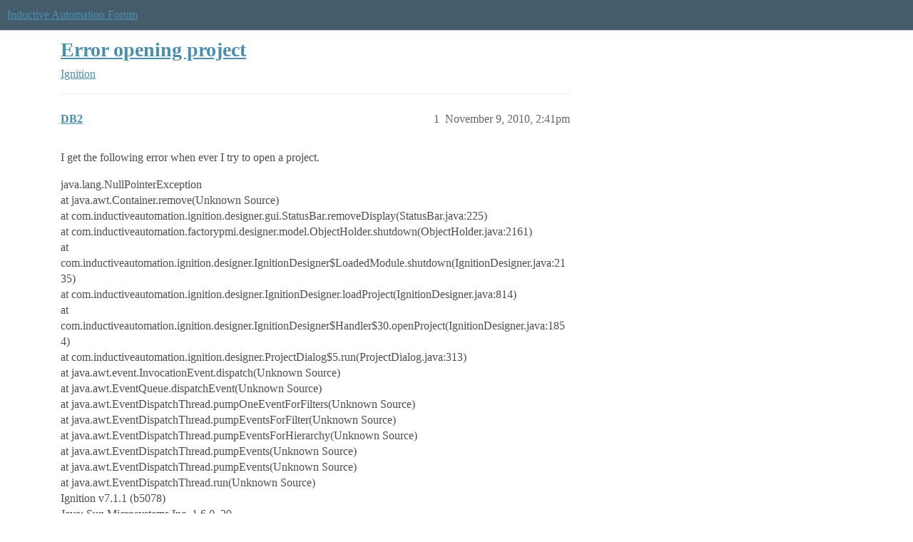

--- FILE ---
content_type: text/html; charset=utf-8
request_url: https://forum.inductiveautomation.com/t/error-opening-project/2327
body_size: 3564
content:
<!DOCTYPE html>
<html lang="en">
  <head>
    <meta charset="utf-8">
    <title>Error opening project - Ignition - Inductive Automation Forum</title>
    <meta name="description" content="I get the following error when ever I try to open a project. 

java.lang.NullPointerException 	at java.awt.Container.remove(Unknown Source) 	at com.inductiveautomation.ignition.designer.gui.StatusBar.removeDisplay(Status&amp;hellip;">
    <meta name="generator" content="Discourse 2026.01.0-latest - https://github.com/discourse/discourse version 74b9dab90ff8a1c5a7ecb2a4f3692cb851f3ce23">
<link rel="icon" type="image/png" href="https://us1.discourse-cdn.com/inductiveautomation/optimized/2X/5/51600da2efd947f080fca46a91f48655bf125b6f_2_32x32.png">
<link rel="apple-touch-icon" type="image/png" href="https://us1.discourse-cdn.com/inductiveautomation/optimized/2X/6/66c4d1d84e3c89f6341c1923757da2e677d4248d_2_180x180.png">
<meta name="theme-color" media="all" content="#455c6c">

<meta name="color-scheme" content="light">

<meta name="viewport" content="width=device-width, initial-scale=1.0, minimum-scale=1.0, viewport-fit=cover">
<link rel="canonical" href="https://forum.inductiveautomation.com/t/error-opening-project/2327" />

<link rel="search" type="application/opensearchdescription+xml" href="https://forum.inductiveautomation.com/opensearch.xml" title="Inductive Automation Forum Search">

    
    <link href="https://sea1.discourse-cdn.com/inductiveautomation/stylesheets/color_definitions_ia-theme_1_10_475d786c6b506988e304a9d7d0b53ea584e38073.css?__ws=forum.inductiveautomation.com" media="all" rel="stylesheet" class="light-scheme" data-scheme-id="1"/>

<link href="https://sea1.discourse-cdn.com/inductiveautomation/stylesheets/common_03b0f7c46974a7120185c11ee48bb5ce121fe5cb.css?__ws=forum.inductiveautomation.com" media="all" rel="stylesheet" data-target="common"  />

  <link href="https://sea1.discourse-cdn.com/inductiveautomation/stylesheets/mobile_03b0f7c46974a7120185c11ee48bb5ce121fe5cb.css?__ws=forum.inductiveautomation.com" media="(max-width: 39.99999rem)" rel="stylesheet" data-target="mobile"  />
  <link href="https://sea1.discourse-cdn.com/inductiveautomation/stylesheets/desktop_03b0f7c46974a7120185c11ee48bb5ce121fe5cb.css?__ws=forum.inductiveautomation.com" media="(min-width: 40rem)" rel="stylesheet" data-target="desktop"  />



    <link href="https://sea1.discourse-cdn.com/inductiveautomation/stylesheets/checklist_03b0f7c46974a7120185c11ee48bb5ce121fe5cb.css?__ws=forum.inductiveautomation.com" media="all" rel="stylesheet" data-target="checklist"  />
    <link href="https://sea1.discourse-cdn.com/inductiveautomation/stylesheets/discourse-akismet_03b0f7c46974a7120185c11ee48bb5ce121fe5cb.css?__ws=forum.inductiveautomation.com" media="all" rel="stylesheet" data-target="discourse-akismet"  />
    <link href="https://sea1.discourse-cdn.com/inductiveautomation/stylesheets/discourse-cakeday_03b0f7c46974a7120185c11ee48bb5ce121fe5cb.css?__ws=forum.inductiveautomation.com" media="all" rel="stylesheet" data-target="discourse-cakeday"  />
    <link href="https://sea1.discourse-cdn.com/inductiveautomation/stylesheets/discourse-data-explorer_03b0f7c46974a7120185c11ee48bb5ce121fe5cb.css?__ws=forum.inductiveautomation.com" media="all" rel="stylesheet" data-target="discourse-data-explorer"  />
    <link href="https://sea1.discourse-cdn.com/inductiveautomation/stylesheets/discourse-details_03b0f7c46974a7120185c11ee48bb5ce121fe5cb.css?__ws=forum.inductiveautomation.com" media="all" rel="stylesheet" data-target="discourse-details"  />
    <link href="https://sea1.discourse-cdn.com/inductiveautomation/stylesheets/discourse-github_03b0f7c46974a7120185c11ee48bb5ce121fe5cb.css?__ws=forum.inductiveautomation.com" media="all" rel="stylesheet" data-target="discourse-github"  />
    <link href="https://sea1.discourse-cdn.com/inductiveautomation/stylesheets/discourse-graphviz_03b0f7c46974a7120185c11ee48bb5ce121fe5cb.css?__ws=forum.inductiveautomation.com" media="all" rel="stylesheet" data-target="discourse-graphviz"  />
    <link href="https://sea1.discourse-cdn.com/inductiveautomation/stylesheets/discourse-lazy-videos_03b0f7c46974a7120185c11ee48bb5ce121fe5cb.css?__ws=forum.inductiveautomation.com" media="all" rel="stylesheet" data-target="discourse-lazy-videos"  />
    <link href="https://sea1.discourse-cdn.com/inductiveautomation/stylesheets/discourse-local-dates_03b0f7c46974a7120185c11ee48bb5ce121fe5cb.css?__ws=forum.inductiveautomation.com" media="all" rel="stylesheet" data-target="discourse-local-dates"  />
    <link href="https://sea1.discourse-cdn.com/inductiveautomation/stylesheets/discourse-narrative-bot_03b0f7c46974a7120185c11ee48bb5ce121fe5cb.css?__ws=forum.inductiveautomation.com" media="all" rel="stylesheet" data-target="discourse-narrative-bot"  />
    <link href="https://sea1.discourse-cdn.com/inductiveautomation/stylesheets/discourse-policy_03b0f7c46974a7120185c11ee48bb5ce121fe5cb.css?__ws=forum.inductiveautomation.com" media="all" rel="stylesheet" data-target="discourse-policy"  />
    <link href="https://sea1.discourse-cdn.com/inductiveautomation/stylesheets/discourse-presence_03b0f7c46974a7120185c11ee48bb5ce121fe5cb.css?__ws=forum.inductiveautomation.com" media="all" rel="stylesheet" data-target="discourse-presence"  />
    <link href="https://sea1.discourse-cdn.com/inductiveautomation/stylesheets/discourse-solved_03b0f7c46974a7120185c11ee48bb5ce121fe5cb.css?__ws=forum.inductiveautomation.com" media="all" rel="stylesheet" data-target="discourse-solved"  />
    <link href="https://sea1.discourse-cdn.com/inductiveautomation/stylesheets/discourse-templates_03b0f7c46974a7120185c11ee48bb5ce121fe5cb.css?__ws=forum.inductiveautomation.com" media="all" rel="stylesheet" data-target="discourse-templates"  />
    <link href="https://sea1.discourse-cdn.com/inductiveautomation/stylesheets/discourse-topic-voting_03b0f7c46974a7120185c11ee48bb5ce121fe5cb.css?__ws=forum.inductiveautomation.com" media="all" rel="stylesheet" data-target="discourse-topic-voting"  />
    <link href="https://sea1.discourse-cdn.com/inductiveautomation/stylesheets/footnote_03b0f7c46974a7120185c11ee48bb5ce121fe5cb.css?__ws=forum.inductiveautomation.com" media="all" rel="stylesheet" data-target="footnote"  />
    <link href="https://sea1.discourse-cdn.com/inductiveautomation/stylesheets/hosted-site_03b0f7c46974a7120185c11ee48bb5ce121fe5cb.css?__ws=forum.inductiveautomation.com" media="all" rel="stylesheet" data-target="hosted-site"  />
    <link href="https://sea1.discourse-cdn.com/inductiveautomation/stylesheets/spoiler-alert_03b0f7c46974a7120185c11ee48bb5ce121fe5cb.css?__ws=forum.inductiveautomation.com" media="all" rel="stylesheet" data-target="spoiler-alert"  />
    <link href="https://sea1.discourse-cdn.com/inductiveautomation/stylesheets/discourse-solved_mobile_03b0f7c46974a7120185c11ee48bb5ce121fe5cb.css?__ws=forum.inductiveautomation.com" media="(max-width: 39.99999rem)" rel="stylesheet" data-target="discourse-solved_mobile"  />
    <link href="https://sea1.discourse-cdn.com/inductiveautomation/stylesheets/discourse-topic-voting_mobile_03b0f7c46974a7120185c11ee48bb5ce121fe5cb.css?__ws=forum.inductiveautomation.com" media="(max-width: 39.99999rem)" rel="stylesheet" data-target="discourse-topic-voting_mobile"  />
    <link href="https://sea1.discourse-cdn.com/inductiveautomation/stylesheets/discourse-topic-voting_desktop_03b0f7c46974a7120185c11ee48bb5ce121fe5cb.css?__ws=forum.inductiveautomation.com" media="(min-width: 40rem)" rel="stylesheet" data-target="discourse-topic-voting_desktop"  />

  <link href="https://sea1.discourse-cdn.com/inductiveautomation/stylesheets/common_theme_11_eac59b0bfd26e5a6ed2763607e3e4313ad836ed4.css?__ws=forum.inductiveautomation.com" media="all" rel="stylesheet" data-target="common_theme" data-theme-id="11" data-theme-name="unformatted code detector"/>
    
    <link href="https://sea1.discourse-cdn.com/inductiveautomation/stylesheets/desktop_theme_6_5298c622969f8acea41bcb17e9cd6fc081bae7f3.css?__ws=forum.inductiveautomation.com" media="(min-width: 40rem)" rel="stylesheet" data-target="desktop_theme" data-theme-id="6" data-theme-name="code style button"/>
<link href="https://sea1.discourse-cdn.com/inductiveautomation/stylesheets/desktop_theme_1_27e5c03a972f8338a891ec52e9672b443267fae5.css?__ws=forum.inductiveautomation.com" media="(min-width: 40rem)" rel="stylesheet" data-target="desktop_theme" data-theme-id="1" data-theme-name="like button"/>
<link href="https://sea1.discourse-cdn.com/inductiveautomation/stylesheets/desktop_theme_7_6cf84ef292004620c20c5cf944170d898b905649.css?__ws=forum.inductiveautomation.com" media="(min-width: 40rem)" rel="stylesheet" data-target="desktop_theme" data-theme-id="7" data-theme-name="maintenance banner"/>

    <script src="https://inductiveautomation.com/static/js/js.cookie.js" nonce="QYVBgXFSv8dgWqHE9JT4AxIiN"></script>
<link rel="stylesheet" type="text/css" href="https://inductiveautomation.com/static/css/cookie-banner.css">
    
        <link rel="alternate nofollow" type="application/rss+xml" title="RSS feed of &#39;Error opening project&#39;" href="https://forum.inductiveautomation.com/t/error-opening-project/2327.rss" />
    <meta property="og:site_name" content="Inductive Automation Forum" />
<meta property="og:type" content="website" />
<meta name="twitter:card" content="summary" />
<meta name="twitter:image" content="https://us1.discourse-cdn.com/inductiveautomation/original/3X/d/0/d04bf73695767fa1e57a3be18dae99baf5dfc2c4.jpeg" />
<meta property="og:image" content="https://us1.discourse-cdn.com/inductiveautomation/original/3X/d/0/d04bf73695767fa1e57a3be18dae99baf5dfc2c4.jpeg" />
<meta property="og:url" content="https://forum.inductiveautomation.com/t/error-opening-project/2327" />
<meta name="twitter:url" content="https://forum.inductiveautomation.com/t/error-opening-project/2327" />
<meta property="og:title" content="Error opening project" />
<meta name="twitter:title" content="Error opening project" />
<meta property="og:description" content="I get the following error when ever I try to open a project.  java.lang.NullPointerException  at java.awt.Container.remove(Unknown Source)  at com.inductiveautomation.ignition.designer.gui.StatusBar.removeDisplay(StatusBar.java:225)  at com.inductiveautomation.factorypmi.designer.model.ObjectHolder.shutdown(ObjectHolder.java:2161)  at com.inductiveautomation.ignition.designer.IgnitionDesigner$LoadedModule.shutdown(IgnitionDesigner.java:2135)  at com.inductiveautomation.ignition.designer.Ignition..." />
<meta name="twitter:description" content="I get the following error when ever I try to open a project.  java.lang.NullPointerException  at java.awt.Container.remove(Unknown Source)  at com.inductiveautomation.ignition.designer.gui.StatusBar.removeDisplay(StatusBar.java:225)  at com.inductiveautomation.factorypmi.designer.model.ObjectHolder.shutdown(ObjectHolder.java:2161)  at com.inductiveautomation.ignition.designer.IgnitionDesigner$LoadedModule.shutdown(IgnitionDesigner.java:2135)  at com.inductiveautomation.ignition.designer.Ignition..." />
<meta property="og:article:section" content="Ignition" />
<meta property="og:article:section:color" content="f29b1c" />
<meta property="article:published_time" content="2010-11-09T14:41:32+00:00" />
<meta property="og:ignore_canonical" content="true" />


    <script type="application/ld+json">{"@context":"http://schema.org","@type":"QAPage","name":"Error opening project","mainEntity":{"@type":"Question","name":"Error opening project","text":"I get the following error when ever I try to open a project.\n\njava.lang.NullPointerException\n\nat java.awt.Container.remove(Unknown Source)\n\nat com.inductiveautomation.ignition.designer.gui.StatusBar.removeDisplay(StatusBar.java:225)\n\nat com.inductiveautomation.factorypmi.designer.model.ObjectHolder.&hellip;","upvoteCount":0,"answerCount":0,"datePublished":"2010-11-09T14:41:32.000Z","author":{"@type":"Person","name":"DB2","url":"https://forum.inductiveautomation.com/u/DB2"}}}</script>
  </head>
  <body class="crawler ">
    
    <header>
  <a href="/">Inductive Automation Forum</a>
</header>

    <div id="main-outlet" class="wrap" role="main">
        <div id="topic-title">
    <h1>
      <a href="/t/error-opening-project/2327">Error opening project</a>
    </h1>

      <div class="topic-category" itemscope itemtype="http://schema.org/BreadcrumbList">
          <span itemprop="itemListElement" itemscope itemtype="http://schema.org/ListItem">
            <a href="/c/ignition/6" class="badge-wrapper bullet" itemprop="item">
              <span class='badge-category-bg' style='background-color: #f29b1c'></span>
              <span class='badge-category clear-badge'>
                <span class='category-name' itemprop='name'>Ignition</span>
              </span>
            </a>
            <meta itemprop="position" content="1" />
          </span>
      </div>

  </div>

  

    <div itemscope itemtype='http://schema.org/DiscussionForumPosting'>
      <meta itemprop='headline' content='Error opening project'>
      <link itemprop='url' href='https://forum.inductiveautomation.com/t/error-opening-project/2327'>
      <meta itemprop='datePublished' content='2010-11-09T14:41:32Z'>
        <meta itemprop='articleSection' content='Ignition'>
      <meta itemprop='keywords' content=''>
      <div itemprop='publisher' itemscope itemtype="http://schema.org/Organization">
        <meta itemprop='name' content='Inductive Automation'>
          <div itemprop='logo' itemscope itemtype="http://schema.org/ImageObject">
            <meta itemprop='url' content='https://us1.discourse-cdn.com/inductiveautomation/original/2X/f/f2b4cb2b670d4477b53a9302cc08445ef27ea55b.png'>
          </div>
      </div>


          <div id='post_1'  class='topic-body crawler-post'>
            <div class='crawler-post-meta'>
              <span class="creator" itemprop="author" itemscope itemtype="http://schema.org/Person">
                <a itemprop="url" rel='nofollow' href='https://forum.inductiveautomation.com/u/DB2'><span itemprop='name'>DB2</span></a>
                
              </span>

                <link itemprop="mainEntityOfPage" href="https://forum.inductiveautomation.com/t/error-opening-project/2327">


              <span class="crawler-post-infos">
                  <time  datetime='2010-11-09T14:41:32Z' class='post-time'>
                    November 9, 2010,  2:41pm
                  </time>
                  <meta itemprop='dateModified' content='2010-11-09T14:41:32Z'>
              <span itemprop='position'>1</span>
              </span>
            </div>
            <div class='post' itemprop='text'>
              <p>I get the following error when ever I try to open a project.</p>
<p>java.lang.NullPointerException<br>
at java.awt.Container.remove(Unknown Source)<br>
at com.inductiveautomation.ignition.designer.gui.StatusBar.removeDisplay(StatusBar.java:225)<br>
at com.inductiveautomation.factorypmi.designer.model.ObjectHolder.shutdown(ObjectHolder.java:2161)<br>
at com.inductiveautomation.ignition.designer.IgnitionDesigner$LoadedModule.shutdown(IgnitionDesigner.java:2135)<br>
at com.inductiveautomation.ignition.designer.IgnitionDesigner.loadProject(IgnitionDesigner.java:814)<br>
at com.inductiveautomation.ignition.designer.IgnitionDesigner$Handler$30.openProject(IgnitionDesigner.java:1854)<br>
at com.inductiveautomation.ignition.designer.ProjectDialog$5.run(ProjectDialog.java:313)<br>
at java.awt.event.InvocationEvent.dispatch(Unknown Source)<br>
at java.awt.EventQueue.dispatchEvent(Unknown Source)<br>
at java.awt.EventDispatchThread.pumpOneEventForFilters(Unknown Source)<br>
at java.awt.EventDispatchThread.pumpEventsForFilter(Unknown Source)<br>
at java.awt.EventDispatchThread.pumpEventsForHierarchy(Unknown Source)<br>
at java.awt.EventDispatchThread.pumpEvents(Unknown Source)<br>
at java.awt.EventDispatchThread.pumpEvents(Unknown Source)<br>
at java.awt.EventDispatchThread.run(Unknown Source)<br>
Ignition v7.1.1 (b5078)<br>
Java: Sun Microsystems Inc. 1.6.0_20</p>
            </div>

            <div itemprop="interactionStatistic" itemscope itemtype="http://schema.org/InteractionCounter">
              <meta itemprop="interactionType" content="http://schema.org/LikeAction"/>
              <meta itemprop="userInteractionCount" content="0" />
              <span class='post-likes'></span>
            </div>


            
          </div>
          <div id='post_2' itemprop='comment' itemscope itemtype='http://schema.org/Comment' class='topic-body crawler-post'>
            <div class='crawler-post-meta'>
              <span class="creator" itemprop="author" itemscope itemtype="http://schema.org/Person">
                <a itemprop="url" rel='nofollow' href='https://forum.inductiveautomation.com/u/Colby.Clegg'><span itemprop='name'>Colby.Clegg</span></a>
                
              </span>



              <span class="crawler-post-infos">
                  <time itemprop='datePublished' datetime='2010-11-09T19:17:16Z' class='post-time'>
                    November 9, 2010,  7:17pm
                  </time>
                  <meta itemprop='dateModified' content='2010-11-09T19:17:16Z'>
              <span itemprop='position'>2</span>
              </span>
            </div>
            <div class='post' itemprop='text'>
              <p>I’m almost certain that this is related to a problem that was fixed around 7.1.3. I recommend updating and seeing if that helps.</p>
<p>Regards,</p>
            </div>

            <div itemprop="interactionStatistic" itemscope itemtype="http://schema.org/InteractionCounter">
              <meta itemprop="interactionType" content="http://schema.org/LikeAction"/>
              <meta itemprop="userInteractionCount" content="0" />
              <span class='post-likes'></span>
            </div>


            
          </div>
          <div id='post_3' itemprop='comment' itemscope itemtype='http://schema.org/Comment' class='topic-body crawler-post'>
            <div class='crawler-post-meta'>
              <span class="creator" itemprop="author" itemscope itemtype="http://schema.org/Person">
                <a itemprop="url" rel='nofollow' href='https://forum.inductiveautomation.com/u/DB2'><span itemprop='name'>DB2</span></a>
                
              </span>



              <span class="crawler-post-infos">
                  <time itemprop='datePublished' datetime='2010-11-11T18:22:14Z' class='post-time'>
                    November 11, 2010,  6:22pm
                  </time>
                  <meta itemprop='dateModified' content='2010-11-11T18:22:14Z'>
              <span itemprop='position'>3</span>
              </span>
            </div>
            <div class='post' itemprop='text'>
              <p>That fixed it, thanks.</p>
            </div>

            <div itemprop="interactionStatistic" itemscope itemtype="http://schema.org/InteractionCounter">
              <meta itemprop="interactionType" content="http://schema.org/LikeAction"/>
              <meta itemprop="userInteractionCount" content="0" />
              <span class='post-likes'></span>
            </div>


            
          </div>
    </div>


    




    </div>
    <footer class="container wrap">
  <nav class='crawler-nav'>
    <ul>
      <li itemscope itemtype='http://schema.org/SiteNavigationElement'>
        <span itemprop='name'>
          <a href='/' itemprop="url">Home </a>
        </span>
      </li>
      <li itemscope itemtype='http://schema.org/SiteNavigationElement'>
        <span itemprop='name'>
          <a href='/categories' itemprop="url">Categories </a>
        </span>
      </li>
      <li itemscope itemtype='http://schema.org/SiteNavigationElement'>
        <span itemprop='name'>
          <a href='/guidelines' itemprop="url">Guidelines </a>
        </span>
      </li>
        <li itemscope itemtype='http://schema.org/SiteNavigationElement'>
          <span itemprop='name'>
            <a href='https://inductiveautomation.com/termsofuse' itemprop="url">Terms of Service </a>
          </span>
        </li>
        <li itemscope itemtype='http://schema.org/SiteNavigationElement'>
          <span itemprop='name'>
            <a href='https://inductiveautomation.com/privacypolicy' itemprop="url">Privacy Policy </a>
          </span>
        </li>
    </ul>
  </nav>
  <p class='powered-by-link'>Powered by <a href="https://www.discourse.org">Discourse</a>, best viewed with JavaScript enabled</p>
</footer>

    
    <!-- OPENTRACKER START -->
<script defer="" src="https://server1.opentracker.net/?site=www.inductiveautomation.com" nonce="QYVBgXFSv8dgWqHE9JT4AxIiN"></script>
<!-- OPENTRACKER END -->
<!-- Cooke Banner -->
<script type="text/javascript" src="https://inductiveautomation.com/js-utils/cookie-preferences.js" async="" nonce="QYVBgXFSv8dgWqHE9JT4AxIiN"></script>
<!-- End Cooke Banner -->

  </body>
  
</html>
